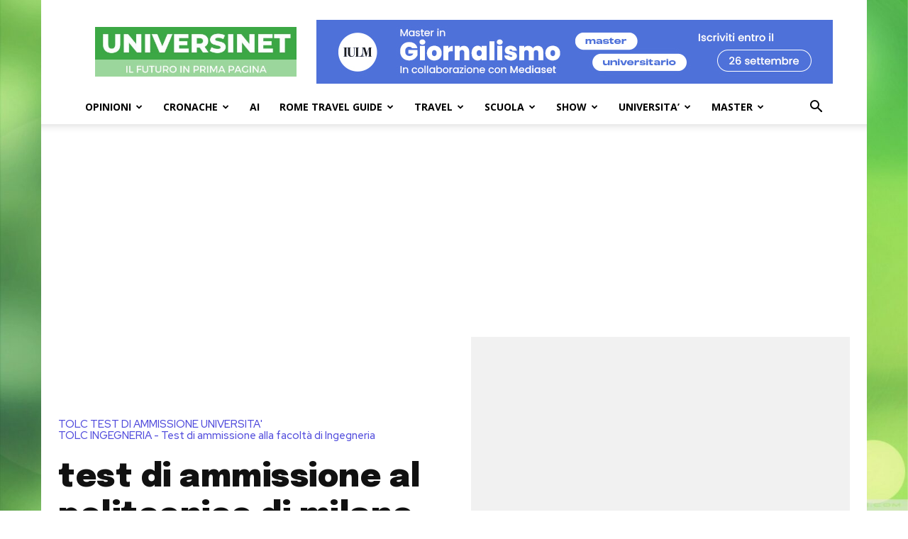

--- FILE ---
content_type: text/html; charset=utf-8
request_url: https://www.google.com/recaptcha/api2/aframe
body_size: 268
content:
<!DOCTYPE HTML><html><head><meta http-equiv="content-type" content="text/html; charset=UTF-8"></head><body><script nonce="r1mgQyL8-g9I0Bjojv5D4A">/** Anti-fraud and anti-abuse applications only. See google.com/recaptcha */ try{var clients={'sodar':'https://pagead2.googlesyndication.com/pagead/sodar?'};window.addEventListener("message",function(a){try{if(a.source===window.parent){var b=JSON.parse(a.data);var c=clients[b['id']];if(c){var d=document.createElement('img');d.src=c+b['params']+'&rc='+(localStorage.getItem("rc::a")?sessionStorage.getItem("rc::b"):"");window.document.body.appendChild(d);sessionStorage.setItem("rc::e",parseInt(sessionStorage.getItem("rc::e")||0)+1);localStorage.setItem("rc::h",'1769907233722');}}}catch(b){}});window.parent.postMessage("_grecaptcha_ready", "*");}catch(b){}</script></body></html>